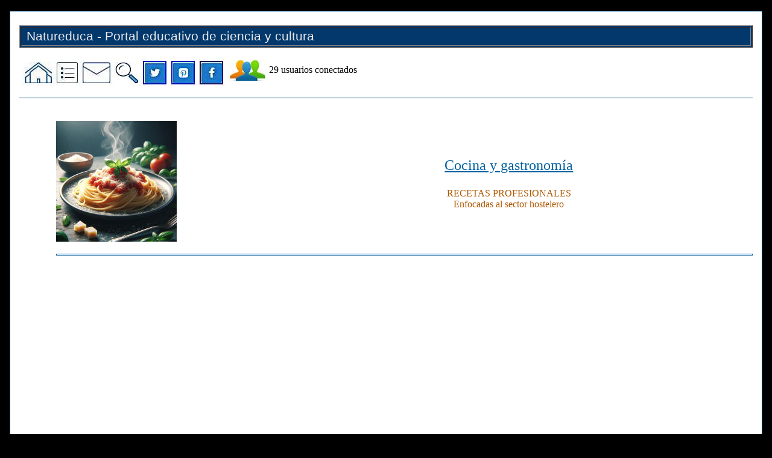

--- FILE ---
content_type: text/html; charset=UTF-8
request_url: https://natureduca.com/cocina-y-gastronomia-recetas-espuma-de-chocolate.php
body_size: 2349
content:
<!DOCTYPE html><html lang="es">
<head><link rel="canonical" href="https://natureduca.com/cocina-y-gastronomia-recetas-espuma-de-chocolate.php "><meta name="description" content="Naturaleza educativa: cocina-y-gastronomia-recetas-espuma-de-chocolate"><meta name="viewport" content="width=device-width, initial-scale=1"><meta name="title" content="cocina-y-gastronomia-recetas-espuma-de-chocolate"><link rel="stylesheet" href="_estilos2.css">﻿<meta http-equiv="content-type" content="text/html; charset=utf-8">
<link rel="shortcut icon" href="/logos/logo_logotipo.gif" type="image/x-icon">
<meta http-equiv="content-language" content="es-es">
<meta name="keywords" content="Naturaleza, Agricultura, Anatomia, Biologia, Ecologia, Fisica, Quimica, Geografia, Historia, Tecnologia, Salud, Nutricion, Dietetica, Zoologia, Contaminación, Energias, Cosmos, artes, cultura, literatura," >
<meta name="author" content="ASOCAE ONG">
<meta name="distribution" content="global">
<meta name="robots" content="index,follow">
<script async type="text/javascript">
if (top != self) top.location.href = location.href;
</script>
<title>COCINA Y GASTRONOMÍA: Recetas profesionales: Espuma de chocolate</title>

</head><body><div id="wrap">﻿<table border="1" width="100%" cellpadding="2" bgcolor="#03386D">
	<tr>
		<td><font face="Arial" color="#E9E9E9" style="font-size: 16pt">&nbsp;Natureduca - 
		Portal educativo de ciencia y cultura</font></td>
	</tr>
</table>
<p>
﻿<a href="index.php">
<map name="FPMap0">
<area href="index.php" shape="rect" coords="6, 6, 49, 43">
<area href="_menu_rapido.php" shape="rect" coords="57, 10, 95, 43">
<area href="blog/contacto-web/" shape="rect" coords="103, 9, 147, 43">
<area href="_buscar.php" shape="rect" coords="153, 8, 195, 48">
<area target="_blank" coords="203, 9, 240, 44" shape="rect" href="https://twitter.com/Natureduca">
<area target="_blank" coords="250, 9, 286, 43" shape="rect" href="https://es.pinterest.com/asocae/">
<area target="_blank" coords="298, 9, 336, 44" shape="rect" href="https://www.facebook.com/groups/natureduca/">
</map>
<img src="logos/iconos-grupo.jpg" align="middle" title="Menú principal / Índice principal" alt="Menú principal - Índice principal" border="0" width="337" height="51" usemap="#FPMap0"></a>
<img src='logos/3usuarioslinea2.jpg' align='absmiddle' alt='Usuarios conectados' width='65' height='35'>
29 <font size='3'>usuarios conectados</font>

<hr class="lineaseparatitulos">




<div id="marcomenulat">
	   
</div><div id="marcocuerpocen"><table border="0" width="100%" cellspacing="0"
    cellpadding="0" id="table272"><tr><td>
	<table border="0" width="100%" height="1" cellspacing="0" cellpadding="0"><tr>
		<td><img src="logos/1cocina1.jpg"border="0"></td><td width="70%"height="1">
		<p class="tituloseccion">
				<u>Cocina y 
		gastronomía</u></p>
						<p class="tituloapartado">RECETAS 
		PROFESIONALES<br />Enfocadas al sector hostelero</p></td></tr></table></td></tr></table></p><hr class="lineaseparacab"><div id="adsense_articulo">
<script async src="https://pagead2.googlesyndication.com/pagead/js/adsbygoogle.js?client=ca-pub-1716536134614866"
     crossorigin="anonymous"></script>
<!-- horiz-display1 -->
<ins class="adsbygoogle"
     style="display:block"
     data-ad-client="ca-pub-1716536134614866"
     data-ad-slot="6572216621"
     data-ad-format="auto"
     data-full-width-responsive="true"></ins>
<script>
     (adsbygoogle = window.adsbygoogle || []).push({});
</script></div>
		<p>
		<img src="images_cocina/receta_espumadechocolate01.jpg" alt="Espuma de chocolate"></p>
<div align="right">
	<table id="listanav"width="100%"><tr>
	<td width="20%" align="center" ><a href="cocina-y-gastronomia-indice.php" id="indicetxt"><img src="logos/4ir_indice.png"><br />Índice</a></td>
	<td width="20%" align="center" ><a href="cocina-y-gastronomia-indice.php#recetas" id="indicetxt"><img src="logos/logo_coc_recetas2.gif" width="66" height="57"><br />Recetas</a></td>
	<td width="20%" align="center" ><p align="center">
	<a
      href="javascript:history.back()"><img src="logos/4ir_atras.png" alt="Volver atrás" title="Volver atrás"></a></p></td>
	<td width="20%" align="center" ><a href="cocina-y-gastronomia-recetas-espalda-de-ternera-al-estilo-tradicional.php">


      <img src="logos/4ir_anterior.png" alt="Ir a la página anterior" title="Ir a la página anterior" width="54" height="50"></a></td>
	<td width="20%" align="center" ><a href="cocina-y-gastronomia-recetas-fabada.php">
	<img src="logos/4ir_siguiente.png" alt="Ir a la página siguiente" title="Ir a la página siguiente" width="54" height="50"></a></td>
		</tr></table></div>
﻿﻿&nbsp;&nbsp;&nbsp;&nbsp;&nbsp;&nbsp;&nbsp;
<p>
﻿<a href="index.php">
<map name="FPMap0">
<area href="index.php" shape="rect" coords="6, 6, 49, 43">
<area href="_menu_rapido.php" shape="rect" coords="57, 10, 95, 43">
<area href="blog/contacto-web/" shape="rect" coords="103, 9, 147, 43">
<area href="_buscar.php" shape="rect" coords="153, 8, 195, 48">
<area target="_blank" coords="203, 9, 240, 44" shape="rect" href="https://twitter.com/Natureduca">
<area target="_blank" coords="250, 9, 286, 43" shape="rect" href="https://es.pinterest.com/asocae/">
<area target="_blank" coords="298, 9, 336, 44" shape="rect" href="https://www.facebook.com/groups/natureduca/">
</map>
<img src="logos/iconos-grupo.jpg" align="middle" title="Menú principal / Índice principal" alt="Menú principal - Índice principal" border="0" width="337" height="51" usemap="#FPMap0"></a>
</p>
<hr class="lineaseparacab">
﻿<div id="creditospie">
	<img src="logos/3logo_asocae2.jpg" alt="Logo Asociación Española para la Cultura, el Arte y la Educación ASOCAE" align="left" width="50" height="35" >
	<a target="_blank" href="http://es.creativecommons.org/blog/licencias/">
	<img src="logos/3logo_creative2.jpg" alt="Creative Commons" align="right" width="96" height="36">
	</a>©&nbsp;ASOCAE ONGD, Asociación Española para la Cultura, el Arte y la Educación -
	<a href="http://www.asocae.org" target="_top">www.asocae.org</a> - RNA 592727 - CIF.: G70195805 ¦&nbsp;<a target="_blank" href="/blog/contacto-web">Contacto</a>&nbsp; ¦&nbsp;
	<a target="_top" href="bibliografia.php">Bibliografía</a>&nbsp;¦&nbsp;
	<a target="_blank" href="https://asocae.org/politica-privacidad/">Política de privacidad</a> ¦ 
	Esta web NO utiliza cookies, ni guarda datos personales de los usuarios</div>	
	<br />
﻿<!-- Google tag (gtag.js) -->
<script async src="https://www.googletagmanager.com/gtag/js?id=G-9T6ZR39K01"></script>
<script>
  window.dataLayer = window.dataLayer || [];
  function gtag(){dataLayer.push(arguments);}
  gtag('js', new Date());
  gtag('config', 'G-9T6ZR39K01');
</script></div></div></body></html>

--- FILE ---
content_type: text/html; charset=utf-8
request_url: https://www.google.com/recaptcha/api2/aframe
body_size: 264
content:
<!DOCTYPE HTML><html><head><meta http-equiv="content-type" content="text/html; charset=UTF-8"></head><body><script nonce="T2o5WjUJ0HTJrlVei1LyJg">/** Anti-fraud and anti-abuse applications only. See google.com/recaptcha */ try{var clients={'sodar':'https://pagead2.googlesyndication.com/pagead/sodar?'};window.addEventListener("message",function(a){try{if(a.source===window.parent){var b=JSON.parse(a.data);var c=clients[b['id']];if(c){var d=document.createElement('img');d.src=c+b['params']+'&rc='+(localStorage.getItem("rc::a")?sessionStorage.getItem("rc::b"):"");window.document.body.appendChild(d);sessionStorage.setItem("rc::e",parseInt(sessionStorage.getItem("rc::e")||0)+1);localStorage.setItem("rc::h",'1769214492149');}}}catch(b){}});window.parent.postMessage("_grecaptcha_ready", "*");}catch(b){}</script></body></html>